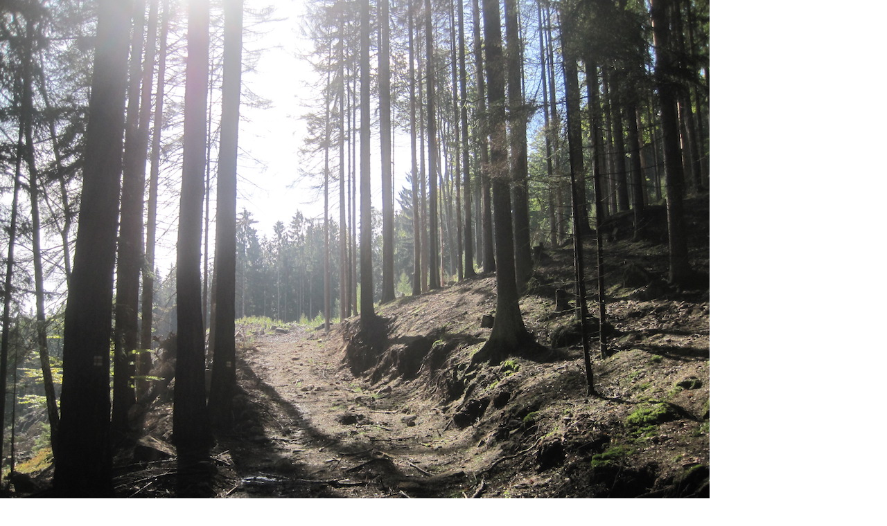

--- FILE ---
content_type: text/html; charset=UTF-8
request_url: https://kct-kho.estranky.cz/fotoalbum/rok-2022/putovani-podzimnim-kralovedvorskem/16.-.html
body_size: 1450
content:
<?xml version="1.0" encoding="utf-8"?>
<!DOCTYPE html PUBLIC "-//W3C//DTD XHTML 1.0 Transitional//EN" "http://www.w3.org/TR/xhtml1/DTD/xhtml1-transitional.dtd">
<html lang="cs" xml:lang="cs" xmlns="http://www.w3.org/1999/xhtml">

    <head>

        <meta http-equiv="content-type" content="text/html; charset=utf-8" />
        <meta name="description" content="KČT, oblast Královéhradeckého kraje" />
        <meta name="keywords" content="KČT,oblast Královéhradeckého kraje,turistika,výlety,značení turistických cest" />
        <meta name="robots" content="all,follow" />
        <meta name="author" content="<!--/ u_author /-->" />
        <link rel="stylesheet" href="/style.1764526915.1.css" type="text/css" />
        
        <script type="text/javascript" src="https://www004.estranky.cz/user/js/index.js" id="index_script" ></script>
        <title>
            KČT, oblast Královéhradeckého kraje
        </title>

        <style>
          body {margin: 0px; padding: 0px;}
        </style>
    </head>
<body>
    <script language="JavaScript" type="text/javascript">
    <!--
      index_setCookieData('index_curr_fullphoto', 504);
    //-->
  </script>
  <a href="javascript: close();"><img src="/img/original/504/16.jpg" border="0" alt="16" width="1024" height="768"></a>


<script>
	var didomi = function(callbackFunction) {
	    var callback = function() {
	        callbackFunction(
	            window.Didomi.getUserConsentStatusForPurpose('publishers-Kqq3iPge') || false
	        );
	    };
	    var initDidomi = function() {
	        window.didomiOnReady = window.didomiOnReady || [];
	        window.didomiOnReady.push(function() {
	            callback();
	        });
	        window.didomiEventListeners = window.didomiEventListeners || [];
	        window.didomiEventListeners.push({
	            event: 'consent.changed',
	            listener: function() {
	                callback();
	            },
	        });
	    };
	    initDidomi();
	};
	didomi(function(analytics) {
        if (analytics) {
            (function(d, t) {
                try {
                    var pp_gemius_identifier = '0tTr2e8vrFE97lvLdcqzU6QP.F3i1oxno9GL3lQUav7.K7';
                    var pp_gemius_cmp_timeout = 0;
                    var pp_gemius_use_cmp = true;
                    
                    function gemius_pending(i) { window[i] = window[i] || function() {var x = window[i+'_pdata'] = window[i+'_pdata'] || []; x[x.length]=arguments;};}
                    gemius_pending('gemius_hit'); gemius_pending('gemius_event'); gemius_pending('pp_gemius_hit'); gemius_pending('pp_gemius_event');
                    (function(d,t) {try {var gt=d.createElement(t),s=d.getElementsByTagName(t)[0]; gt.setAttribute('async','async'); gt.setAttribute('defer','defer');
                     gt.src='//gacz.hit.gemius.pl/xgemius.js'; s.parentNode.insertBefore(gt,s);} catch (e) {}})(document,'script');
                } catch (e) {
                    console.log('Error create monitoring', e);
                }
            })(document, 'script');
        }
    });
</script>
</body>
</html>
